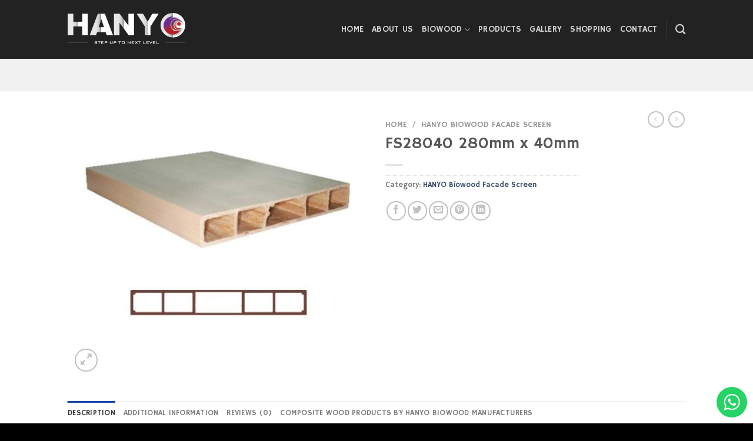

--- FILE ---
content_type: text/html; charset=utf-8
request_url: https://www.google.com/recaptcha/api2/aframe
body_size: 267
content:
<!DOCTYPE HTML><html><head><meta http-equiv="content-type" content="text/html; charset=UTF-8"></head><body><script nonce="pfariVg9Z-ZVv7d75v_bfQ">/** Anti-fraud and anti-abuse applications only. See google.com/recaptcha */ try{var clients={'sodar':'https://pagead2.googlesyndication.com/pagead/sodar?'};window.addEventListener("message",function(a){try{if(a.source===window.parent){var b=JSON.parse(a.data);var c=clients[b['id']];if(c){var d=document.createElement('img');d.src=c+b['params']+'&rc='+(localStorage.getItem("rc::a")?sessionStorage.getItem("rc::b"):"");window.document.body.appendChild(d);sessionStorage.setItem("rc::e",parseInt(sessionStorage.getItem("rc::e")||0)+1);localStorage.setItem("rc::h",'1768426547087');}}}catch(b){}});window.parent.postMessage("_grecaptcha_ready", "*");}catch(b){}</script></body></html>